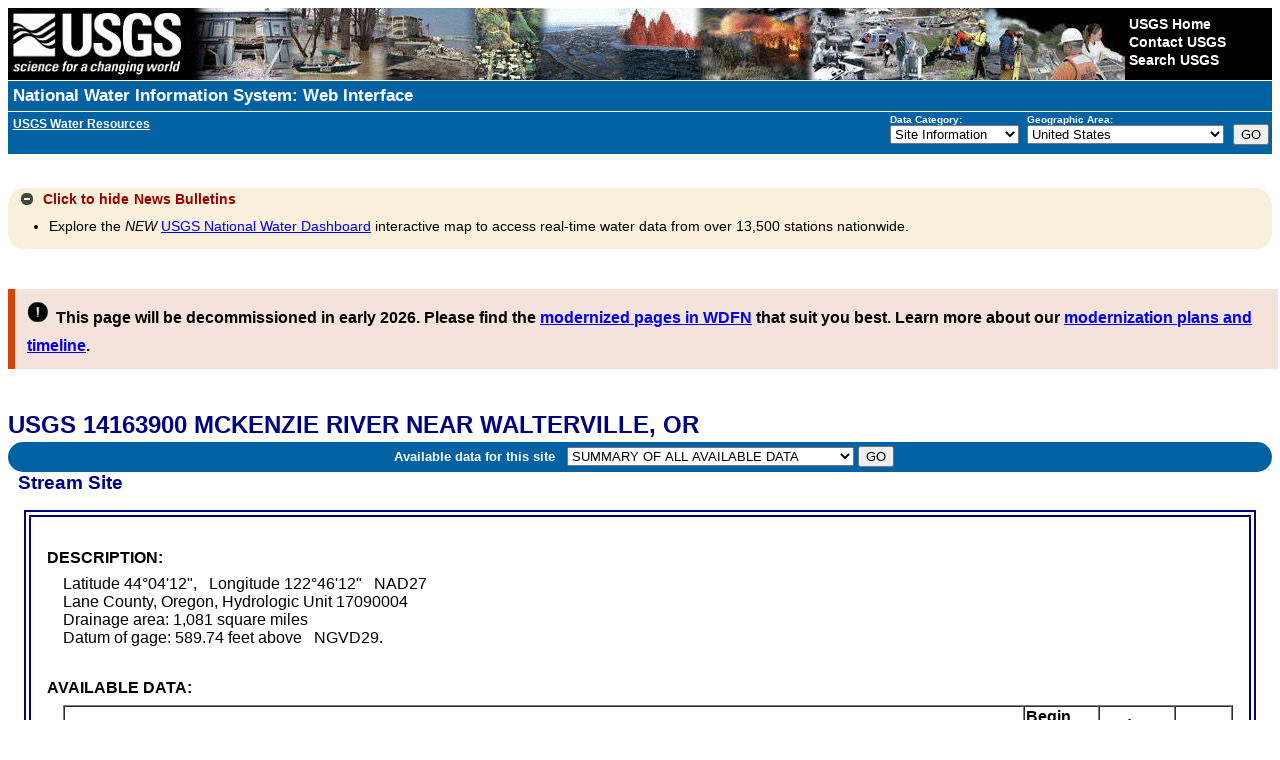

--- FILE ---
content_type: text/plain;charset=UTF-8
request_url: https://waterservices.usgs.gov/nwis/site/?&format=rdb&sites=14163900&agencyCd=USGS&seriesCatalogOutput=true&siteStatus=all
body_size: 1745
content:
#
#
# US Geological Survey
# retrieved: 2026-01-18 12:59:52 -05:00	(vaas01)
#
# The Site File stores location and general information about groundwater,
# surface water, and meteorological sites
# for sites in USA.
#
# File-format description:  http://help.waterdata.usgs.gov/faq/about-tab-delimited-output
# Automated-retrieval info: http://waterservices.usgs.gov/rest/Site-Service.html
#
# Contact:   gs-w_support_nwisweb@usgs.gov
#
# The following selected fields are included in this output:
#
#  agency_cd       -- Agency
#  site_no         -- Site identification number
#  station_nm      -- Site name
#  site_tp_cd      -- Site type
#  dec_lat_va      -- Decimal latitude
#  dec_long_va     -- Decimal longitude
#  coord_acy_cd    -- Latitude-longitude accuracy
#  dec_coord_datum_cd -- Decimal Latitude-longitude datum
#  alt_va          -- Altitude of Gage/land surface
#  alt_acy_va      -- Altitude accuracy
#  alt_datum_cd    -- Altitude datum
#  huc_cd          -- Hydrologic unit code
#  data_type_cd    -- Data type
#  parm_cd         -- Parameter code
#  stat_cd         -- Statistical code
#  ts_id           -- Internal timeseries ID
#  loc_web_ds      -- Additional measurement description
#  medium_grp_cd   -- Medium group code
#  parm_grp_cd     -- Parameter group code
#  srs_id          -- SRS ID
#  access_cd       -- Access code
#  begin_date      -- Begin date
#  end_date        -- End date
#  count_nu        -- Record count
#
agency_cd	site_no	station_nm	site_tp_cd	dec_lat_va	dec_long_va	coord_acy_cd	dec_coord_datum_cd	alt_va	alt_acy_va	alt_datum_cd	huc_cd	data_type_cd	parm_cd	stat_cd	ts_id	loc_web_ds	medium_grp_cd	parm_grp_cd	srs_id	access_cd	begin_date	end_date	count_nu
5s	15s	50s	7s	16s	16s	1s	10s	8s	3s	10s	16s	2s	5s	5s	5n	30s	3s	3s	5n	4n	20d	20d	5n
USGS	14163900	MCKENZIE RIVER NEAR WALTERVILLE, OR	ST	44.0698492	-122.7711874	U	NAD83	 589.74	.01	NGVD29	17090004	ad			0		wat		0	0	2006	2024	19
USGS	14163900	MCKENZIE RIVER NEAR WALTERVILLE, OR	ST	44.0698492	-122.7711874	U	NAD83	 589.74	.01	NGVD29	17090004	dv	00010	00001	223692		wat		1645597	0	1992-05-22	2026-01-18	5132
USGS	14163900	MCKENZIE RIVER NEAR WALTERVILLE, OR	ST	44.0698492	-122.7711874	U	NAD83	 589.74	.01	NGVD29	17090004	dv	00010	00002	223694		wat		1645597	0	1992-05-22	2026-01-18	5134
USGS	14163900	MCKENZIE RIVER NEAR WALTERVILLE, OR	ST	44.0698492	-122.7711874	U	NAD83	 589.74	.01	NGVD29	17090004	dv	00010	00003	223693		wat		1645597	0	1992-05-22	2026-01-17	5125
USGS	14163900	MCKENZIE RIVER NEAR WALTERVILLE, OR	ST	44.0698492	-122.7711874	U	NAD83	 589.74	.01	NGVD29	17090004	dv	00060	00003	113828		wat		1645423	0	1989-10-01	2026-01-17	13258
USGS	14163900	MCKENZIE RIVER NEAR WALTERVILLE, OR	ST	44.0698492	-122.7711874	U	NAD83	 589.74	.01	NGVD29	17090004	dv	00095	00001	279083		wat		1646694	0	2017-07-12	2026-01-17	3068
USGS	14163900	MCKENZIE RIVER NEAR WALTERVILLE, OR	ST	44.0698492	-122.7711874	U	NAD83	 589.74	.01	NGVD29	17090004	dv	00095	00002	279085		wat		1646694	0	2017-07-12	2026-01-17	3075
USGS	14163900	MCKENZIE RIVER NEAR WALTERVILLE, OR	ST	44.0698492	-122.7711874	U	NAD83	 589.74	.01	NGVD29	17090004	dv	00095	00003	279084		wat		1646694	0	2017-07-12	2026-01-17	3060
USGS	14163900	MCKENZIE RIVER NEAR WALTERVILLE, OR	ST	44.0698492	-122.7711874	U	NAD83	 589.74	.01	NGVD29	17090004	dv	00300	00001	274721	EXO WQ Monitor	wat		1736457	0	2020-09-16	2026-01-18	1950
USGS	14163900	MCKENZIE RIVER NEAR WALTERVILLE, OR	ST	44.0698492	-122.7711874	U	NAD83	 589.74	.01	NGVD29	17090004	dv	00300	00002	274719		wat		1736457	0	2020-09-16	2026-01-18	1951
USGS	14163900	MCKENZIE RIVER NEAR WALTERVILLE, OR	ST	44.0698492	-122.7711874	U	NAD83	 589.74	.01	NGVD29	17090004	dv	00300	00003	274720	EXO WQ Monitor	wat		1736457	0	2020-09-17	2026-01-17	1948
USGS	14163900	MCKENZIE RIVER NEAR WALTERVILLE, OR	ST	44.0698492	-122.7711874	U	NAD83	 589.74	.01	NGVD29	17090004	dv	00400	00001	278381	EXO WQ Monitor	wat		17028275	0	2020-09-16	2026-01-18	1951
USGS	14163900	MCKENZIE RIVER NEAR WALTERVILLE, OR	ST	44.0698492	-122.7711874	U	NAD83	 589.74	.01	NGVD29	17090004	dv	00400	00002	275490	EXO WQ Monitor	wat		17028275	0	2020-09-16	2026-01-18	1949
USGS	14163900	MCKENZIE RIVER NEAR WALTERVILLE, OR	ST	44.0698492	-122.7711874	U	NAD83	 589.74	.01	NGVD29	17090004	dv	00400	00008	275491		wat		17028275	0	2020-09-17	2026-01-17	1945
USGS	14163900	MCKENZIE RIVER NEAR WALTERVILLE, OR	ST	44.0698492	-122.7711874	U	NAD83	 589.74	.01	NGVD29	17090004	dv	32295	00001	326249		wat		17294778	0	2023-01-19	2026-01-17	1079
USGS	14163900	MCKENZIE RIVER NEAR WALTERVILLE, OR	ST	44.0698492	-122.7711874	U	NAD83	 589.74	.01	NGVD29	17090004	dv	32295	00002	274763		wat		17294778	0	2023-01-19	2026-01-17	1079
USGS	14163900	MCKENZIE RIVER NEAR WALTERVILLE, OR	ST	44.0698492	-122.7711874	U	NAD83	 589.74	.01	NGVD29	17090004	dv	32295	00003	326250		wat		17294778	0	2023-01-19	2026-01-17	1059
USGS	14163900	MCKENZIE RIVER NEAR WALTERVILLE, OR	ST	44.0698492	-122.7711874	U	NAD83	 589.74	.01	NGVD29	17090004	dv	32315	00001	332207	EXO WQ Monitor	wat		47076	0	2023-10-19	2026-01-17	822
USGS	14163900	MCKENZIE RIVER NEAR WALTERVILLE, OR	ST	44.0698492	-122.7711874	U	NAD83	 589.74	.01	NGVD29	17090004	dv	32315	00002	332208	EXO WQ Monitor	wat		47076	0	2023-10-19	2026-01-17	822
USGS	14163900	MCKENZIE RIVER NEAR WALTERVILLE, OR	ST	44.0698492	-122.7711874	U	NAD83	 589.74	.01	NGVD29	17090004	dv	32315	00003	332209	EXO WQ Monitor	wat		47076	0	2023-10-20	2026-01-17	820
USGS	14163900	MCKENZIE RIVER NEAR WALTERVILLE, OR	ST	44.0698492	-122.7711874	U	NAD83	 589.74	.01	NGVD29	17090004	dv	32316	00001	274731	EXO WQ Monitor	wat		47076	0	2023-01-19	2023-10-19	274
USGS	14163900	MCKENZIE RIVER NEAR WALTERVILLE, OR	ST	44.0698492	-122.7711874	U	NAD83	 589.74	.01	NGVD29	17090004	dv	32316	00002	274732	EXO WQ Monitor	wat		47076	0	2023-01-19	2023-10-19	274
USGS	14163900	MCKENZIE RIVER NEAR WALTERVILLE, OR	ST	44.0698492	-122.7711874	U	NAD83	 589.74	.01	NGVD29	17090004	dv	32316	00003	274733	EXO WQ Monitor	wat		47076	0	2023-01-19	2023-10-18	273
USGS	14163900	MCKENZIE RIVER NEAR WALTERVILLE, OR	ST	44.0698492	-122.7711874	U	NAD83	 589.74	.01	NGVD29	17090004	dv	32319	00001	274758	EXO WQ Monitor	wat		0	0	2023-01-19	2023-10-19	274
USGS	14163900	MCKENZIE RIVER NEAR WALTERVILLE, OR	ST	44.0698492	-122.7711874	U	NAD83	 589.74	.01	NGVD29	17090004	dv	32319	00002	274757	EXO WQ Monitor	wat		0	0	2023-01-19	2023-10-19	274
USGS	14163900	MCKENZIE RIVER NEAR WALTERVILLE, OR	ST	44.0698492	-122.7711874	U	NAD83	 589.74	.01	NGVD29	17090004	dv	32319	00003	274756		wat		0	0	2023-01-19	2023-10-18	273
USGS	14163900	MCKENZIE RIVER NEAR WALTERVILLE, OR	ST	44.0698492	-122.7711874	U	NAD83	 589.74	.01	NGVD29	17090004	dv	32321	00001	332203	EXO WQ Monitor	wat		0	0	2023-10-19	2026-01-17	822
USGS	14163900	MCKENZIE RIVER NEAR WALTERVILLE, OR	ST	44.0698492	-122.7711874	U	NAD83	 589.74	.01	NGVD29	17090004	dv	32321	00002	332204	Lower CSG	wat		0	0	2023-10-19	2026-01-17	822
USGS	14163900	MCKENZIE RIVER NEAR WALTERVILLE, OR	ST	44.0698492	-122.7711874	U	NAD83	 589.74	.01	NGVD29	17090004	dv	32321	00003	332205	EXO WQ Monitor	wat		0	0	2023-10-20	2026-01-17	820
USGS	14163900	MCKENZIE RIVER NEAR WALTERVILLE, OR	ST	44.0698492	-122.7711874	U	NAD83	 589.74	.01	NGVD29	17090004	dv	63680	00001	326248		wat		1640507	0	2020-09-17	2026-01-17	1921
USGS	14163900	MCKENZIE RIVER NEAR WALTERVILLE, OR	ST	44.0698492	-122.7711874	U	NAD83	 589.74	.01	NGVD29	17090004	dv	63680	00002	274728	EXO WQ Monitor	wat		1640507	0	2020-09-17	2026-01-17	1922
USGS	14163900	MCKENZIE RIVER NEAR WALTERVILLE, OR	ST	44.0698492	-122.7711874	U	NAD83	 589.74	.01	NGVD29	17090004	dv	63680	00008	274729	EXO WQ Monitor	wat		1640507	0	2020-09-17	2026-01-17	1909
USGS	14163900	MCKENZIE RIVER NEAR WALTERVILLE, OR	ST	44.0698492	-122.7711874	U	NAD83	 589.74	.01	NGVD29	17090004	pk			0		wat		0	0	1990-04-28	2023-12-03	35
USGS	14163900	MCKENZIE RIVER NEAR WALTERVILLE, OR	ST	44.0698492	-122.7711874	U	NAD83	 589.74	.01	NGVD29	17090004	qw			0		wat	ALL	0	0	2020-12-15	2022-01-11	16
USGS	14163900	MCKENZIE RIVER NEAR WALTERVILLE, OR	ST	44.0698492	-122.7711874	U	NAD83	 589.74	.01	NGVD29	17090004	qw	70953		0		wat	BIO	47076	0	2020-12-15	2022-01-11	16
USGS	14163900	MCKENZIE RIVER NEAR WALTERVILLE, OR	ST	44.0698492	-122.7711874	U	NAD83	 589.74	.01	NGVD29	17090004	qw	71999		0		wat	INF	0	0	2020-12-15	2022-01-11	16
USGS	14163900	MCKENZIE RIVER NEAR WALTERVILLE, OR	ST	44.0698492	-122.7711874	U	NAD83	 589.74	.01	NGVD29	17090004	qw	82398		0		wat	INF	0	0	2020-12-15	2022-01-11	16
USGS	14163900	MCKENZIE RIVER NEAR WALTERVILLE, OR	ST	44.0698492	-122.7711874	U	NAD83	 589.74	.01	NGVD29	17090004	qw	84164		0		wat	INF	0	0	2020-12-15	2022-01-11	16
USGS	14163900	MCKENZIE RIVER NEAR WALTERVILLE, OR	ST	44.0698492	-122.7711874	U	NAD83	 589.74	.01	NGVD29	17090004	sv			0		wat		0	0	1989-09-14	2025-12-04	214
USGS	14163900	MCKENZIE RIVER NEAR WALTERVILLE, OR	ST	44.0698492	-122.7711874	U	NAD83	 589.74	.01	NGVD29	17090004	uv	00010		212641		wat		1645597	0	2017-07-11	2026-01-18	3113
USGS	14163900	MCKENZIE RIVER NEAR WALTERVILLE, OR	ST	44.0698492	-122.7711874	U	NAD83	 589.74	.01	NGVD29	17090004	uv	00060		117004		wat		1645423	0	1989-10-01	2026-01-18	13258
USGS	14163900	MCKENZIE RIVER NEAR WALTERVILLE, OR	ST	44.0698492	-122.7711874	U	NAD83	 589.74	.01	NGVD29	17090004	uv	00065		117003		wat		17164583	0	2007-10-01	2026-01-18	6684
USGS	14163900	MCKENZIE RIVER NEAR WALTERVILLE, OR	ST	44.0698492	-122.7711874	U	NAD83	 589.74	.01	NGVD29	17090004	uv	00095		279082	[Combined Published]	wat		1646694	0	2017-07-11	2026-01-18	3113
USGS	14163900	MCKENZIE RIVER NEAR WALTERVILLE, OR	ST	44.0698492	-122.7711874	U	NAD83	 589.74	.01	NGVD29	17090004	uv	00300		274677	EXO WQ Monitor	wat		1736457	0	2020-09-16	2026-01-18	1950
USGS	14163900	MCKENZIE RIVER NEAR WALTERVILLE, OR	ST	44.0698492	-122.7711874	U	NAD83	 589.74	.01	NGVD29	17090004	uv	00400		275485	EXO WQ Monitor	wat		17028275	0	2020-09-16	2026-01-18	1950
USGS	14163900	MCKENZIE RIVER NEAR WALTERVILLE, OR	ST	44.0698492	-122.7711874	U	NAD83	 589.74	.01	NGVD29	17090004	uv	32295		274692		wat		17294778	0	2023-01-18	2026-01-18	1096
USGS	14163900	MCKENZIE RIVER NEAR WALTERVILLE, OR	ST	44.0698492	-122.7711874	U	NAD83	 589.74	.01	NGVD29	17090004	uv	32315		332206	EXO WQ Monitor	wat		47076	0	2023-10-19	2026-01-18	822
USGS	14163900	MCKENZIE RIVER NEAR WALTERVILLE, OR	ST	44.0698492	-122.7711874	U	NAD83	 589.74	.01	NGVD29	17090004	uv	32316		274690	EXO WQ Monitor	wat		47076	0	2023-01-18	2023-10-19	274
USGS	14163900	MCKENZIE RIVER NEAR WALTERVILLE, OR	ST	44.0698492	-122.7711874	U	NAD83	 589.74	.01	NGVD29	17090004	uv	32319		274691	EXO WQ Monitor	wat		0	0	2023-01-18	2023-10-19	274
USGS	14163900	MCKENZIE RIVER NEAR WALTERVILLE, OR	ST	44.0698492	-122.7711874	U	NAD83	 589.74	.01	NGVD29	17090004	uv	32321		332202	EXO WQ Monitor	wat		0	0	2023-10-19	2026-01-18	822
USGS	14163900	MCKENZIE RIVER NEAR WALTERVILLE, OR	ST	44.0698492	-122.7711874	U	NAD83	 589.74	.01	NGVD29	17090004	uv	63680		274689	EXO WQ Monitor	wat		1640507	0	2020-09-16	2026-01-18	1950


--- FILE ---
content_type: application/javascript
request_url: https://waterdata.usgs.gov/nwisweb/javascripts/respond.min.js
body_size: 2052
content:
/*! matchMedia() polyfill - Test a CSS media type/query in JS. Authors & copyright (c) 2012: Scott Jehl, Paul Irish, Nicholas Zakas. Dual MIT/BSD license */
/*! NOTE: If you're already including a window.matchMedia polyfill via Modernizr or otherwise, you don't need this part */
window.matchMedia=window.matchMedia||function(a){"use strict";var c,d=a.documentElement,e=d.firstElementChild||d.firstChild,f=a.createElement("body"),g=a.createElement("div");return g.id="mq-test-1",g.style.cssText="position:absolute;top:-100em",f.style.background="none",f.appendChild(g),function(a){return g.innerHTML='&shy;<style media="'+a+'"> #mq-test-1 { width: 42px; }</style>',d.insertBefore(f,e),c=42===g.offsetWidth,d.removeChild(f),{matches:c,media:a}}}(document);

/*! Respond.js v1.1.0: min/max-width media query polyfill. (c) Scott Jehl. MIT/GPLv2 Lic. j.mp/respondjs  */
(function(a){"use strict";function x(){u(!0)}var b={};if(a.respond=b,b.update=function(){},b.mediaQueriesSupported=a.matchMedia&&a.matchMedia("only all").matches,!b.mediaQueriesSupported){var q,r,t,c=a.document,d=c.documentElement,e=[],f=[],g=[],h={},i=30,j=c.getElementsByTagName("head")[0]||d,k=c.getElementsByTagName("base")[0],l=j.getElementsByTagName("link"),m=[],n=function(){for(var b=0;l.length>b;b++){var c=l[b],d=c.href,e=c.media,f=c.rel&&"stylesheet"===c.rel.toLowerCase();d&&f&&!h[d]&&(c.styleSheet&&c.styleSheet.rawCssText?(p(c.styleSheet.rawCssText,d,e),h[d]=!0):(!/^([a-zA-Z:]*\/\/)/.test(d)&&!k||d.replace(RegExp.$1,"").split("/")[0]===a.location.host)&&m.push({href:d,media:e}))}o()},o=function(){if(m.length){var a=m.shift();v(a.href,function(b){p(b,a.href,a.media),h[a.href]=!0,setTimeout(function(){o()},0)})}},p=function(a,b,c){var d=a.match(/@media[^\{]+\{([^\{\}]*\{[^\}\{]*\})+/gi),g=d&&d.length||0;b=b.substring(0,b.lastIndexOf("/"));var h=function(a){return a.replace(/(url\()['"]?([^\/\)'"][^:\)'"]+)['"]?(\))/g,"$1"+b+"$2$3")},i=!g&&c;b.length&&(b+="/"),i&&(g=1);for(var j=0;g>j;j++){var k,l,m,n;i?(k=c,f.push(h(a))):(k=d[j].match(/@media *([^\{]+)\{([\S\s]+?)$/)&&RegExp.$1,f.push(RegExp.$2&&h(RegExp.$2))),m=k.split(","),n=m.length;for(var o=0;n>o;o++)l=m[o],e.push({media:l.split("(")[0].match(/(only\s+)?([a-zA-Z]+)\s?/)&&RegExp.$2||"all",rules:f.length-1,hasquery:l.indexOf("(")>-1,minw:l.match(/\(min\-width:[\s]*([\s]*[0-9\.]+)(px|em)[\s]*\)/)&&parseFloat(RegExp.$1)+(RegExp.$2||""),maxw:l.match(/\(max\-width:[\s]*([\s]*[0-9\.]+)(px|em)[\s]*\)/)&&parseFloat(RegExp.$1)+(RegExp.$2||"")})}u()},s=function(){var a,b=c.createElement("div"),e=c.body,f=!1;return b.style.cssText="position:absolute;font-size:1em;width:1em",e||(e=f=c.createElement("body"),e.style.background="none"),e.appendChild(b),d.insertBefore(e,d.firstChild),a=b.offsetWidth,f?d.removeChild(e):e.removeChild(b),a=t=parseFloat(a)},u=function(a){var b="clientWidth",h=d[b],k="CSS1Compat"===c.compatMode&&h||c.body[b]||h,m={},n=l[l.length-1],o=(new Date).getTime();if(a&&q&&i>o-q)return clearTimeout(r),r=setTimeout(u,i),void 0;q=o;for(var p in e)if(e.hasOwnProperty(p)){var v=e[p],w=v.minw,x=v.maxw,y=null===w,z=null===x,A="em";w&&(w=parseFloat(w)*(w.indexOf(A)>-1?t||s():1)),x&&(x=parseFloat(x)*(x.indexOf(A)>-1?t||s():1)),v.hasquery&&(y&&z||!(y||k>=w)||!(z||x>=k))||(m[v.media]||(m[v.media]=[]),m[v.media].push(f[v.rules]))}for(var B in g)g.hasOwnProperty(B)&&g[B]&&g[B].parentNode===j&&j.removeChild(g[B]);for(var C in m)if(m.hasOwnProperty(C)){var D=c.createElement("style"),E=m[C].join("\n");D.type="text/css",D.media=C,j.insertBefore(D,n.nextSibling),D.styleSheet?D.styleSheet.cssText=E:D.appendChild(c.createTextNode(E)),g.push(D)}},v=function(a,b){var c=w();c&&(c.open("GET",a,!0),c.onreadystatechange=function(){4!==c.readyState||200!==c.status&&304!==c.status||b(c.responseText)},4!==c.readyState&&c.send(null))},w=function(){var b=!1;try{b=new a.XMLHttpRequest}catch(c){b=new a.ActiveXObject("Microsoft.XMLHTTP")}return function(){return b}}();n(),b.update=n,a.addEventListener?a.addEventListener("resize",x,!1):a.attachEvent&&a.attachEvent("onresize",x)}})(this);
